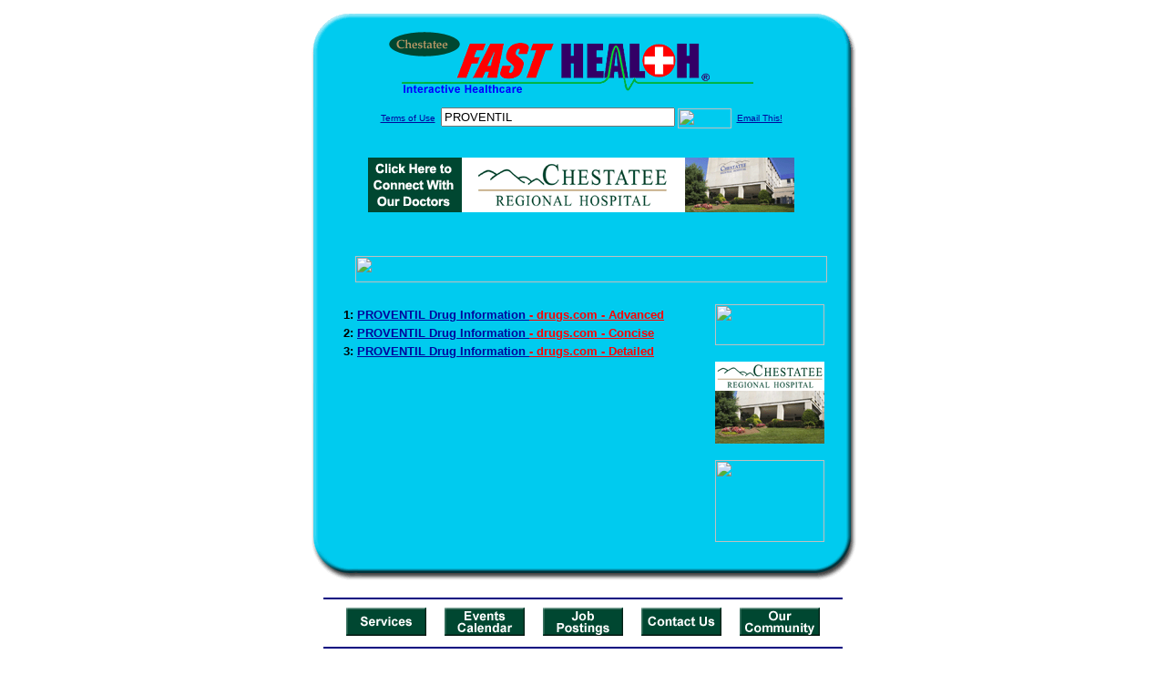

--- FILE ---
content_type: text/html; charset=UTF-8
request_url: http://www.chestateefasthealth.com/drug_encyclopedia/drugsearch_results.php?query=PROVENTIL&station=h_crh_ga
body_size: 14693
content:

<!-- Referencing  Clients:192.168.0.57 -->
<html>
<head>
<title>Drug Encyclopedia Search (Search FastHealth.com) Drug Encyclopedia Search</title>

<link rel="stylesheet" type="text/css" href="http://www.fasthealth.com/css/css.css">
<script language=JavaScript>
<!-- Hide the script from old browsers --
function mail_it(ThisUrl){
	TheLocation = document.location;
	emailink='http://www.fasthealth.com/emailwindow.php?email=' + TheLocation;
	window.open(emailink,"",'width=350,height=670');
	return false;
}
//-->
</script>

</head>
<body bgcolor=#FFFFFF topmargin=0 leftmargin=0 link=#00079D vlink=#330066>
<div align=center>
  <center>
<table border=0 cellpadding=0 cellspacing=0 width=624>
  <tr>
   <td><img src=http://www.chestateefasthealth.com/images1/shim.gif width=33 height=1 border=0></td>
   <td><img src=http://www.chestateefasthealth.com/images1/shim.gif width=554 height=1 border=0></td>
   <td><img src=http://www.chestateefasthealth.com/images1/shim.gif width=37 height=1 border=0></td>
  </tr>
  <tr valign=top>
   <td colspan=3><a href='http://www.chestateefasthealth.com/' target=_top><img src=http://www.chestateefasthealth.com/pimages/h_crh_gatop.gif border=0></a></td>
  </tr>
  <tr valign=top>
   <td background=http://www.chestateefasthealth.com/images1/bdr_r2_c1.gif><img src=http://www.chestateefasthealth.com/images1/bdr_r2_c1.gif width=33 height=116 border=0></td>
   <td rowspan=2 bgcolor=#00CBEF>
   <table border=0 cellspacing=0 cellpadding=0 width=554>
   <tr>
        <td align=center valign=middle colspan=3>
<FORM METHOD=get ACTION=http://search.fasthealth.com/cgi-bin/texis/webinator/search/>
<input type=hidden name=station value='h_crh_ga'>
<INPUT TYPE=hidden NAME=db VALUE=level3>
<font face=Arial size=1><a href=/terms.php>Terms of Use</a><img src=/images/tsp.gif height=5 width=3>
<input type=text name=query size=30 value="PROVENTIL">&nbsp;<input type=image name=Search src=http://www.fasthealth.com/images/but_s2.gif border=0 width=59 height=22 align=absmiddle><img src=http://www.chestateefasthealth.com/images/tsp.gif height=5 width=3>
<a href="javascript:void(null)" onmouseout="window.defaultStatus = ' ';" onmouseover="window.status = 'Click here to send this to a friend!';return true;" onClick="return mail_it();">Email This!</a>
</font></form>
   <font size=2><BR>

<a href=/pictures/click.php?id=76347><img src="http://www.chestateefasthealth.com/pimages/h_crh_ga468x60.gif" width=468 height=60 border=0></a>
<BR><BR><BR><BR></center>
   </font>

   <b><font face=arial size=5 color=#D30000>&nbsp;&nbsp;&nbsp;</font><img src=http://www.fasthealth.com/images/encyresults.gif width=518 height=29 border=0 alt=></b>
        </center><br></td>
   </tr>
   <tr>
        <td align=right valign=top>
    <br>
    <table border=0 width=400 cellpadding=0>
	
      <tr>
        <!--col: 1 --><td valign=top><b><font face=Arial size=3>
<p style="line-height: 130%"><font color=black size=2>1: </font><a href=/goto.php?url=www.drugs.com/cons/proventil.html><font size=2>PROVENTIL Drug Information </font><font color=red size=2>- drugs.com - Advanced</font></a><br><font color=black size=2>2: </font><a href=/goto.php?url=www.drugs.com/mtm/proventil.html><font size=2>PROVENTIL Drug Information </font><font color=red size=2>- drugs.com - Concise</font></a><br><font color=black size=2>3: </font><a href=/goto.php?url=www.drugs.com/proventil.html><font size=2>PROVENTIL Drug Information </font><font color=red size=2>- drugs.com - Detailed</font></a><br>
</font></b></td></tr>
    </table>
    <img border=0 src=http://www.chestateefasthealth.com/images1/shim.gif width=30 height=1>
        </td>
        <td width=10><img border=0 src=http://www.chestateefasthealth.com/images1/shim.gif width=10 height=1>
        </td>
        <td width=130 valign=top><BR>

<a href=/pictures/click.php?id=76294><img src="http://pictures.fasthealth.com/fh/120x45/healthnews.gif" width=120 height=45 border=0></a><BR><BR>
<a href=/pictures/click.php?id=76367><img src="http://www.chestateefasthealth.com/pimages/h_crh_ga120x90.gif" width=120 height=90 border=0></a><BR><BR>
<a href=/pictures/click.php?id=89008><img src="http://www.fasthealth.com/pimages/fhai120x90.gif" width=120 height=90 border=0></a>
</td>
	</tr>

</table>
</td>
   <td background=http://www.chestateefasthealth.com/images1/bdr_r2_c3.gif><img src=http://www.chestateefasthealth.com/images1/bdr_r2_c3.gif width=37 height=116 border=0></td>
  </tr>
  <tr valign=top><!-- row 3 -->
   <td background=http://www.chestateefasthealth.com/images1/bdr_r2_c1.gif valign=bottom><img src=http://www.chestateefasthealth.com/images1/bdr_r3_c1.gif width=33 height=174 border=0></td>
   <td background=http://www.chestateefasthealth.com/images1/bdr_r3_c3.gif valign=bottom><img src=http://www.chestateefasthealth.com/images1/bdr_r3_c3.gif width=37 height=174 border=0></td>
  </tr>
  <tr valign=top><!-- row 4 -->
   <td colspan=3><img src=http://www.chestateefasthealth.com/images1/bdr_r4_c1.gif width=624 height=53 border=0></td>
  </tr>
</table>
</body>
</html>
<LINK href="http://www.chestateefasthealth.com/css/footer.css" rel="stylesheet" type="text/css">

<div align="center">
  <center>
<!-- Small Ads Table -->
<table border="0" cellpadding="0" cellspacing="0" width="624">
<tr valign="top">
   <td colspan="3" align="center" valign="top">
<img src="http://www.chestateefasthealth.com/images/line2.gif" width="570" height="19" border="0" alt=""><br>
<!-- 1ST SET OF 88X31 ADS -->





<a href=/pictures/click.php?id=76263><img src="http://www.chestateefasthealth.com/pimages/h_crh_ga88x31_services.gif" width=88 height=31 border=0></a>
&nbsp;&nbsp;&nbsp;
<a href=/pictures/click.php?id=76260><img src="http://www.chestateefasthealth.com/pimages/h_crh_ga88x31_events.gif" width=88 height=31 border=0></a>
&nbsp;&nbsp;&nbsp;
<a href=/pictures/click.php?id=76261><img src="http://www.chestateefasthealth.com/pimages/h_crh_ga88x31_jobs.gif" width=88 height=31 border=0></a>
&nbsp;&nbsp;&nbsp;
<a href=/pictures/click.php?id=76259><img src="http://www.chestateefasthealth.com/pimages/h_crh_ga88x31_contact.gif" width=88 height=31 border=0></a>
&nbsp;&nbsp;&nbsp;
<a href=/pictures/click.php?id=76258><img src="http://www.chestateefasthealth.com/pimages/h_crh_ga88x31_community.gif" width=88 height=31 border=0></a><br>
<img src="http://www.chestateefasthealth.com/images/line2.gif" width="570" height="19" border="0" alt=""><br>
</td>
  </tr>
  <tr>
   <td><img src="http://www.chestateefasthealth.com/images1/shim.gif" width="33" height="1" border="0"></td>
   <td><img src="http://www.chestateefasthealth.com/images1/shim.gif" width="554" height="1" border="0"></td>
   <td><img src="http://www.chestateefasthealth.com/images1/shim.gif" width="37" height="1" border="0"></td>
  </tr>
  <!-- Start of first blue box -->
  <tr valign="top"><!-- row 1 -->
   <td colspan="3"><img src="http://www.chestateefasthealth.com/images1/top.gif" border="0" width="624" height="46"></td>
  </tr>
  <tr valign="top"><!-- row 2 -->
   <td valign="top" background="http://www.chestateefasthealth.com/images1/bdr_r2_c1.gif"><img border="0" src="http://www.chestateefasthealth.com/images1/toplefta1n.gif" width="33" height="35" alt=""></td>
   <td rowspan="2" valign="middle" bgcolor="#00CBEF">
<!-- Inside Table -->
<!-- TABLE WITH 2ND 468X60 AD -->
<table width="100%" border="0" cellpadding="0" align="center"><tr>
    <td valign="middle"><center>
	<img src="http://www.chestateefasthealth.com/images/shim.gif" height=3 width=100 border=0><BR>
	
<a href=/pictures/click.php?id=76346><img src="http://www.fasthealth.com/pimages/fhai468x60.gif" width=468 height=60 border=0></a></center></td>
</tr></table>
</td>
   <td background="http://www.chestateefasthealth.com/images1/bdr_r2_c3.gif" valign="top"><img border="0" src="http://www.chestateefasthealth.com/images1/toprighta1n.gif" width="37" height="35" alt=""></td>
  </tr>
  <tr valign="bottom">
   <td background="http://www.chestateefasthealth.com/images1/bdr_r3_c1.gif" valign="bottom"><img border="0" src="http://www.chestateefasthealth.com/images1/toplefta2n.gif" width="33" height="36" alt=""></td>
   <td background="http://www.chestateefasthealth.com/images1/bdr_r3_c3.gif" valign="bottom"><img border="0" src="http://www.chestateefasthealth.com/images1/toprighta2n.gif" width="37" height="36" alt=""></td>
  </tr>
  <tr valign="top"><!-- row 4 -->
   <td colspan="3" valign="top"><img src="http://www.chestateefasthealth.com/images1/bdr_r4_c1.gif" border="0" width="624" height="53"></td>
  </tr>
<!-- END OF FIRST SET OF ADS -->
<TR>
   <td colspan="3" align="center" valign="top">
<img src="http://www.chestateefasthealth.com/images/line2.gif" width="570" height="19" border="0" alt=""><br>
   <a href="http://www.fastcommand.com"><img border="0"
src="http://www.fasthealth.com/88x31/fastcommand88x31.gif" width="88" height="31" alt=""></a>
<!-- 2ND SET OF 88X31 ADS -->
&nbsp;&nbsp;&nbsp;


<a href=/pictures/click.php?id=76236><img src="http://pictures.fasthealth.com/fh/88x31/onlinedrug88x31.gif" width=88 height=31 border=0></a>
&nbsp;&nbsp;&nbsp;
<a href=/pictures/click.php?id=76241><img src="http://pictures.fasthealth.com/fh/88x31/hospsearch88x31.gif" width=88 height=31 border=0></a>
&nbsp;&nbsp;&nbsp;
<a href=/pictures/click.php?id=76250><img src="http://pictures.fasthealth.com/fh/88x31/hlthcalc88x31.gif" width=88 height=31 border=0></a>
&nbsp;&nbsp;&nbsp;<a href="http://www.fastnurse.com/affiliates/h_crh_ga/"><img border="0" src="http://www.fasthealth.com/88x31/fnrsml.gif" width="88" height="31" alt=""></a>
<br>
<img src="http://www.chestateefasthealth.com/images/line2.gif" width="570" height="19" border="0" alt=""><br>
</td>
  </tr>
  <tr>
   <td><img src="http://www.chestateefasthealth.com/images1/shim.gif" width="33" height="1" border="0"></td>
   <td><img src="http://www.chestateefasthealth.com/images1/shim.gif" width="554" height="1" border="0"></td>
   <td><img src="http://www.chestateefasthealth.com/images1/shim.gif" width="37" height="1" border="0"></td>
  </tr>
  <!-- Start of Second blue box -->
  <tr valign="top"><!-- row 1 -->
   <td colspan="3"><img src="http://www.chestateefasthealth.com/images1/top.gif" border="0" width="624" height="46"></td>
  </tr>
  <tr valign="top"><!-- row 2 -->
   <td valign="top" background="http://www.chestateefasthealth.com/images1/bdr_r2_c1.gif"><img border="0" src="http://www.chestateefasthealth.com/images1/toplefta1.gif" width="33" height="45" alt=""></td>
   <td rowspan="2" valign="middle" bgcolor="#00CBEF"><!-- Inside Table -->
<table width="95%" border="2" cellspacing="0" cellpadding="2" align="center" bordercolor="Navy" bgcolor="#0043AA">
<tr><td>
<!-- TABLE WITH LINKS TO EVERYTHING -->
<table width="100%" border="0" cellpadding="2" align="center"><tr>
    <td valign="top"><div class="footer"><b>
	<a href="http://www.fastnurse.com/affiliates/h_crh_ga/"><font color="white">FastNurse</font></a><BR>
	<a href="http://www.chestateefasthealth.com/drug_encyclopedia/"><font color="white">Drug Search</font></a><BR>
	<a href="http://www.chestateefasthealth.com/citypages/"><font color="white">Hospital Search</font></a><BR>
<a href="http://www.chestateefasthealth.com/staff/"><font color="white">Find a Physician</font></a>	</b></div></td>
    <td valign="top"><div class="footer"><B>
	<a href="http://www.chestateefasthealth.com/topsites/dieting.php"><font color="white">Popular Diets</font></a><BR>
	<a href="http://www.chestateefasthealth.com/dirs/medicaldiets.php"><font color="white">Medical Diets</font></a><BR>
	<a href="http://www.chestateefasthealth.com/dirs/healthyrecipes.php"><font color="white">Healthy Recipes</font></a><BR>
	<a href="http://www.chestateefasthealth.com/dirs/healthcalculators.php"><font color="white">Health Calculators</font></a></b></div></td>
    <td valign="top"><div class="footer"><B>
	<a href="http://www.chestateefasthealth.com/dirs/healthinsurance.php"><font color="white">Insurance</font></a><BR>
	<a href="http://www.chestateefasthealth.com/health_careers.dirs"><font color="white">Health Careers</font></a><BR>
	<a href="http://www.chestateefasthealth.com/dirs/onlinedrugstore.php"><font color="white">Top Drugstores</font></a><BR>
	<a href="http://www.fasthealth.com/affiliates/h_crh_ga/dictionary/"><font color="white">Medical Dictionary</font></a></b></div></td>
    <td valign="top"><div class="footer"><B>
	<a href="http://www.chestateefasthealth.com/"><font color="white">Home</font></a><BR>
	<a href="http://www.chestateefasthealth.com/topsites/"><font color="white">Top Sites</font></a><BR>
	<a href="http://www.chestateefasthealth.com/dirs/sports.php"><font color="white">Sports Medicine</font></a><BR>
	<a href="http://www.chestateefasthealth.com/dirs/medicalsupplies.php"><font color="white">Medical Supplies</font></a></b></div></td>
</tr></table>
</td></tr>
</table>
</td>
   <td background="http://www.chestateefasthealth.com/images1/bdr_r2_c3.gif" valign="top"><img border="0" src="http://www.chestateefasthealth.com/images1/toprighta1.gif" width="37" height="45" alt=""></td>
  </tr>
  <tr valign="bottom">
   <td background="http://www.chestateefasthealth.com/images1/bdr_r3_c1.gif" valign="bottom"><img border="0" src="http://www.chestateefasthealth.com/images1/toplefta2.gif" width="33" height="46" alt=""></td>
   <td background="http://www.chestateefasthealth.com/images1/bdr_r3_c3.gif" valign="bottom"><img border="0" src="http://www.chestateefasthealth.com/images1/toprighta2.gif" width="37" height="46" alt=""></td>
  </tr>
  <tr valign="top"><!-- row 4 -->
   <td colspan="3" valign="top"><img src="http://www.chestateefasthealth.com/images1/bdr_r4_c1.gif" border="0" width="624" height="53"></td>
  </tr>
  <tr valign="top">
   <td colspan="3" align="center">
   <table cellpadding="0" cellspacing="0" border="0" width="88%" align="center">
   <tr><td align="center"><center>
   <div class="btm">
   <a href="http://www.chestateefasthealth.com/addurl.php">Add URL</a>&nbsp;&nbsp; 
   <a href="http://www.chestateefasthealth.com/feedback.php">Comments &amp; Questions</a>&nbsp;&nbsp; 
   <a href="http://www.chestateefasthealth.com/copyright.php">Copyright</a>&nbsp;&nbsp; 
   <a href="http://www.chestateefasthealth.com/privacy.php">Privacy Policy</a>&nbsp;&nbsp; 
   <a href="http://www.chestateefasthealth.com/terms.php">Terms</a>&nbsp;&nbsp;
   <a href="http://www.chestateefasthealth.com/badlinks.php">Dead Links</a>&nbsp;&nbsp; 
  </div></center>
  </td></tr></table>
  </td></tr>
   </table>
   <BR><BR><font color=white>Chestatee Regional Hospital (Dahlonega, Georgia - Lumpkin County)</font>
  </center>
</div><br><br><br><br>
<br><br>
  </center><!-- this is the footer -->
